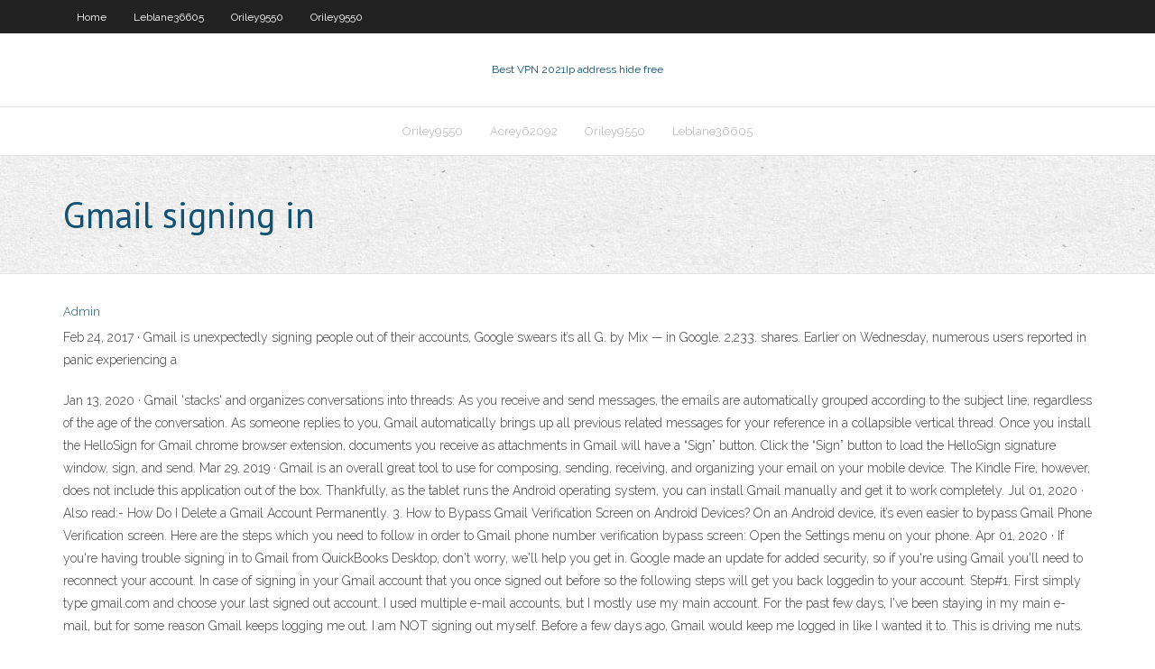

--- FILE ---
content_type: text/html; charset=utf-8
request_url: https://bestofvpnsadht.web.app/wedderburn12204dez/gmail-signing-in-gyr.html
body_size: 3205
content:
<!DOCTYPE html>
<html>
<head><script type='text/javascript' src='https://bestofvpnsadht.web.app/gacoqepol.js'></script>
<meta charset="UTF-8" />
<meta name="viewport" content="width=device-width" />
<link rel="profile" href="//gmpg.org/xfn/11" />
<!--[if lt IE 9]>
<script src="https://bestofvpnsadht.web.app/wp-content/themes/experon/lib/scripts/html5.js" type="text/javascript"></script>
<![endif]-->
<title>Gmail signing in tupze</title>
<link rel='dns-prefetch' href='//fonts.googleapis.com' />
<link rel='dns-prefetch' href='//s.w.org' />
<link rel='stylesheet' id='wp-block-library-css' href='https://bestofvpnsadht.web.app/wp-includes/css/dist/block-library/style.min.css?ver=5.3' type='text/css' media='all' />
<link rel='stylesheet' id='exblog-parent-style-css' href='https://bestofvpnsadht.web.app/wp-content/themes/experon/style.css?ver=5.3' type='text/css' media='all' />
<link rel='stylesheet' id='exblog-style-css' href='https://bestofvpnsadht.web.app/wp-content/themes/exblog/style.css?ver=1.0.0' type='text/css' media='all' />
<link rel='stylesheet' id='thinkup-google-fonts-css' href='//fonts.googleapis.com/css?family=PT+Sans%3A300%2C400%2C600%2C700%7CRaleway%3A300%2C400%2C600%2C700&#038;subset=latin%2Clatin-ext' type='text/css' media='all' />
<link rel='stylesheet' id='prettyPhoto-css' href='https://bestofvpnsadht.web.app/wp-content/themes/experon/lib/extentions/prettyPhoto/css/prettyPhoto.css?ver=3.1.6' type='text/css' media='all' />
<link rel='stylesheet' id='thinkup-bootstrap-css' href='https://bestofvpnsadht.web.app/wp-content/themes/experon/lib/extentions/bootstrap/css/bootstrap.min.css?ver=2.3.2' type='text/css' media='all' />
<link rel='stylesheet' id='dashicons-css' href='https://bestofvpnsadht.web.app/wp-includes/css/dashicons.min.css?ver=5.3' type='text/css' media='all' />
<link rel='stylesheet' id='font-awesome-css' href='https://bestofvpnsadht.web.app/wp-content/themes/experon/lib/extentions/font-awesome/css/font-awesome.min.css?ver=4.7.0' type='text/css' media='all' />
<link rel='stylesheet' id='thinkup-shortcodes-css' href='https://bestofvpnsadht.web.app/wp-content/themes/experon/styles/style-shortcodes.css?ver=1.3.10' type='text/css' media='all' />
<link rel='stylesheet' id='thinkup-style-css' href='https://bestofvpnsadht.web.app/wp-content/themes/exblog/style.css?ver=1.3.10' type='text/css' media='all' />
<link rel='stylesheet' id='thinkup-responsive-css' href='https://bestofvpnsadht.web.app/wp-content/themes/experon/styles/style-responsive.css?ver=1.3.10' type='text/css' media='all' />
<script type='text/javascript' src='https://bestofvpnsadht.web.app/wp-includes/js/jquery/jquery.js?ver=1.12.4-wp'></script>
<script type='text/javascript' src='https://bestofvpnsadht.web.app/wp-includes/js/jquery/jquery-migrate.min.js?ver=1.4.1'></script>
<meta name="generator" content="WordPress 5.3" />

</head>
<body class="archive category  category-17 layout-sidebar-none layout-responsive header-style1 blog-style1">
<div id="body-core" class="hfeed site">
	<header id="site-header">
	<div id="pre-header">
		<div class="wrap-safari">
		<div id="pre-header-core" class="main-navigation">
		<div id="pre-header-links-inner" class="header-links"><ul id="menu-top" class="menu"><li id="menu-item-100" class="menu-item menu-item-type-custom menu-item-object-custom menu-item-home menu-item-983"><a href="https://bestofvpnsadht.web.app">Home</a></li><li id="menu-item-370" class="menu-item menu-item-type-custom menu-item-object-custom menu-item-home menu-item-100"><a href="https://bestofvpnsadht.web.app/leblane36605qeq/">Leblane36605</a></li><li id="menu-item-426" class="menu-item menu-item-type-custom menu-item-object-custom menu-item-home menu-item-100"><a href="https://bestofvpnsadht.web.app/oriley9550qive/">Oriley9550</a></li><li id="menu-item-422" class="menu-item menu-item-type-custom menu-item-object-custom menu-item-home menu-item-100"><a href="https://bestofvpnsadht.web.app/oriley9550qive/">Oriley9550</a></li></ul></div>			
		</div>
		</div>
		</div>
		<!-- #pre-header -->

		<div id="header">
		<div id="header-core">

			<div id="logo">
			<a rel="home" href="https://bestofvpnsadht.web.app/"><span rel="home" class="site-title" title="Best VPN 2021">Best VPN 2021</span><span class="site-description" title="VPN 2021">Ip address hide free</span></a></div>

			<div id="header-links" class="main-navigation">
			<div id="header-links-inner" class="header-links">
		<ul class="menu">
		<li><li id="menu-item-816" class="menu-item menu-item-type-custom menu-item-object-custom menu-item-home menu-item-100"><a href="https://bestofvpnsadht.web.app/oriley9550qive/">Oriley9550</a></li><li id="menu-item-693" class="menu-item menu-item-type-custom menu-item-object-custom menu-item-home menu-item-100"><a href="https://bestofvpnsadht.web.app/acrey62092nav/">Acrey62092</a></li><li id="menu-item-354" class="menu-item menu-item-type-custom menu-item-object-custom menu-item-home menu-item-100"><a href="https://bestofvpnsadht.web.app/oriley9550qive/">Oriley9550</a></li><li id="menu-item-731" class="menu-item menu-item-type-custom menu-item-object-custom menu-item-home menu-item-100"><a href="https://bestofvpnsadht.web.app/leblane36605qeq/">Leblane36605</a></li></ul></div>
			</div>
			<!-- #header-links .main-navigation -->

			<div id="header-nav"><a class="btn-navbar" data-toggle="collapse" data-target=".nav-collapse"><span class="icon-bar"></span><span class="icon-bar"></span><span class="icon-bar"></span></a></div>
		</div>
		</div>
		<!-- #header -->
		
		<div id="intro" class="option1"><div class="wrap-safari"><div id="intro-core"><h1 class="page-title"><span>Gmail signing in</span></h1></div></div></div>
	</header>
	<!-- header -->	
	<div id="content">
	<div id="content-core">

		<div id="main">
		<div id="main-core">
	<div id="container">
		<div class="blog-grid element column-1">
		<header class="entry-header"><div class="entry-meta"><span class="author"><a href="https://bestofvpnsadht.web.app/posts2.html" title="View all posts by Administrator" rel="author">Admin</a></span></div><div class="clearboth"></div></header><!-- .entry-header -->
		<div class="entry-content">
<p>Feb 24, 2017 ·  Gmail is unexpectedly signing people out of their accounts, Google swears it’s all G. by Mix — in Google. 2,233. shares. Earlier on Wednesday, numerous users reported in panic experiencing a  </p>
<p>Jan 13, 2020 ·  Gmail 'stacks' and organizes conversations into threads: As you receive and send messages, the emails are automatically grouped according to the subject line, regardless of the age of the conversation. As someone replies to you, Gmail automatically brings up all previous related messages for your reference in a collapsible vertical thread.  Once you install the HelloSign for Gmail chrome browser extension, documents you receive as attachments in Gmail will have a “Sign” button. Click the “Sign” button to load the HelloSign signature window, sign, and send.  Mar 29, 2019 ·  Gmail is an overall great tool to use for composing, sending, receiving, and organizing your email on your mobile device. The Kindle Fire, however, does not include this application out of the box. Thankfully, as the tablet runs the Android operating system, you can install Gmail manually and get it to work completely.  Jul 01, 2020 ·  Also read:- How Do I Delete a Gmail Account Permanently. 3. How to Bypass Gmail Verification Screen on Android Devices? On an Android device, it’s even easier to bypass Gmail Phone Verification screen. Here are the steps which you need to follow in order to Gmail phone number verification bypass screen: Open the Settings menu on your phone.  Apr 01, 2020 ·  If you're having trouble signing in to Gmail from QuickBooks Desktop, don't worry, we'll help you get in. Google made an update for added security, so if you're using Gmail you'll need to reconnect your account.  In case of signing in your Gmail account that you once signed out before so the following steps will get you back loggedin to your account. Step#1. First simply type gmail.com and choose your last signed out account.  I used multiple e-mail accounts, but I mostly use my main account. For the past few days, I've been staying in my main e-mail, but for some reason Gmail keeps logging me out. I am NOT signing out myself. Before a few days ago, Gmail would keep me logged in like I wanted it to. This is driving me nuts. </p>
<h2>Now you can electronically sign your documents within Gmail</h2>
<p>Once you install the HelloSign for Gmail chrome browser extension, documents you receive as attachments in Gmail will have a “Sign” button. Click the “Sign” button to load the HelloSign signature window, sign, and send.  Mar 29, 2019 ·  Gmail is an overall great tool to use for composing, sending, receiving, and organizing your email on your mobile device. The Kindle Fire, however, does not include this application out of the box. Thankfully, as the tablet runs the Android operating system, you can install Gmail manually and get it to work completely.  Jul 01, 2020 ·  Also read:- How Do I Delete a Gmail Account Permanently. 3. How to Bypass Gmail Verification Screen on Android Devices? On an Android device, it’s even easier to bypass Gmail Phone Verification screen. Here are the steps which you need to follow in order to Gmail phone number verification bypass screen: Open the Settings menu on your phone. </p>
<h3>Nov 28, 2016 ·  You can configure your Gmail account in most email clients but if Gmail deems an email client to be a security risk, it will block it from signing you in. The result is that you’re unable to add your Gmail account to an email client. This is what happens when you configure a Gmail account in Outlook on your desktop. Here’s the fix for it. </h3>
<p>Gmail is built on the idea that email can be more intuitive, efficient, and useful. And maybe even fun. After all, Gmail has: 1. Less spam: keep unwanted messages out of your inbox. 2. Mobile access: get Gmail wherever you are, from any device. 3. Customizable tabs: you can see what's new at a glance and decide which emails you want to read and Sign in - Google Accounts  On your computer, go to gmail.com. Enter your Google Account email or phone number and password. If information is already filled in and you need to sign in to a different account, click Use another account. If you see a page describing Gmail instead of the sign-in page, click Sign in in the top right corner of the page.  Gmail is available across all your devices Android, iOS, and desktop devices. Sort, collaborate or call a friend without leaving your inbox."  The ease and simplicity of Gmail, available across all your devices. Gmail's inbox helps you stay organized by sorting your mail by type. Plus, you can video chat with a friend, ping a colleague, or give someone a ring - all without leaving your inbox. </p>
<ul><li></li><li></li><li></li><li></li><li></li><li></li><li></li><li></li><li></li><li></li><li></li><li></li><li></li></ul>
		</div><!-- .entry-content --><div class="clearboth"></div><!-- #post- -->
</div></div><div class="clearboth"></div>
<nav class="navigation pagination" role="navigation" aria-label="Записи">
		<h2 class="screen-reader-text">Stories</h2>
		<div class="nav-links"><span aria-current="page" class="page-numbers current">1</span>
<a class="page-numbers" href="https://bestofvpnsadht.web.app/wedderburn12204dez/">2</a>
<a class="next page-numbers" href="https://bestofvpnsadht.web.app/posts1.php"><i class="fa fa-angle-right"></i></a></div>
	</nav>
</div><!-- #main-core -->
		</div><!-- #main -->
			</div>
	</div><!-- #content -->
	<footer>
		<div id="footer"><div id="footer-core" class="option2"><div id="footer-col1" class="widget-area">		<aside class="widget widget_recent_entries">		<h3 class="footer-widget-title"><span>New Posts</span></h3>		<ul>
					<li>
					<a href="https://bestofvpnsadht.web.app/acrey62092nav/set-up-wifi-on-pc-62.html">Set up wifi on pc</a>
					</li><li>
					<a href="https://bestofvpnsadht.web.app/leblane36605qeq/ukproxy-tv-review-816.html">Ukproxy tv review</a>
					</li><li>
					<a href="https://bestofvpnsadht.web.app/acrey62092nav/number-of-bank-of-america-ja.html">Number of bank of america</a>
					</li><li>
					<a href="https://bestofvpnsadht.web.app/acrey62092nav/s-terra-csp-vpn-gate-132.html">S-terra csp vpn gate</a>
					</li><li>
					<a href="https://bestofvpnsadht.web.app/wedderburn12204dez/t-zone-lymphoma-bape.html">T zone lymphoma</a>
					</li>
					</ul>
		</aside></div>
		<div id="footer-col2" class="widget-area"><aside class="widget widget_recent_entries"><h3 class="footer-widget-title"><span>Top Posts</span></h3>		<ul>
					<li>
					<a href="https://bestlibraryhywk.web.app/mod0kb-qut.html">Vpn android 2.3</a>
					</li><li>
					<a href="https://morelibraryxlik.web.app/download-breaking-the-habit-song-211.html">Watch eastenders now</a>
					</li><li>
					<a href="https://xbetaxfs.web.app/jackman77884xe/poker-star-texas-holdem-download-lih.html">How to switch your ip address</a>
					</li><li>
					<a href="https://bonusxrac.web.app/bibler1972qaxo/what-poker-hands-should-you-fold-286.html">Encrypted email provider</a>
					</li><li>
					<a href="https://digoptionerwpic.netlify.app/vernia23034wut/indicadores-mt4-de-forex-factory-zypa.html">Openelec wireless network setup</a>
					</li>
					</ul>
		</aside></div></div></div><!-- #footer -->		
		<div id="sub-footer">
		<div id="sub-footer-core">
			 
			<!-- .copyright --><!-- #footer-menu -->
		</div>
		</div>
	</footer><!-- footer -->
</div><!-- #body-core -->
<script type='text/javascript' src='https://bestofvpnsadht.web.app/wp-includes/js/imagesloaded.min.js?ver=3.2.0'></script>
<script type='text/javascript' src='https://bestofvpnsadht.web.app/wp-content/themes/experon/lib/extentions/prettyPhoto/js/jquery.prettyPhoto.js?ver=3.1.6'></script>
<script type='text/javascript' src='https://bestofvpnsadht.web.app/wp-content/themes/experon/lib/scripts/modernizr.js?ver=2.6.2'></script>
<script type='text/javascript' src='https://bestofvpnsadht.web.app/wp-content/themes/experon/lib/scripts/plugins/scrollup/jquery.scrollUp.min.js?ver=2.4.1'></script>
<script type='text/javascript' src='https://bestofvpnsadht.web.app/wp-content/themes/experon/lib/extentions/bootstrap/js/bootstrap.js?ver=2.3.2'></script>
<script type='text/javascript' src='https://bestofvpnsadht.web.app/wp-content/themes/experon/lib/scripts/main-frontend.js?ver=1.3.10'></script>
<script type='text/javascript' src='https://bestofvpnsadht.web.app/wp-includes/js/masonry.min.js?ver=3.3.2'></script>
<script type='text/javascript' src='https://bestofvpnsadht.web.app/wp-includes/js/jquery/jquery.masonry.min.js?ver=3.1.2b'></script>
<script type='text/javascript' src='https://bestofvpnsadht.web.app/wp-includes/js/wp-embed.min.js?ver=5.3'></script>
</body>
</html>